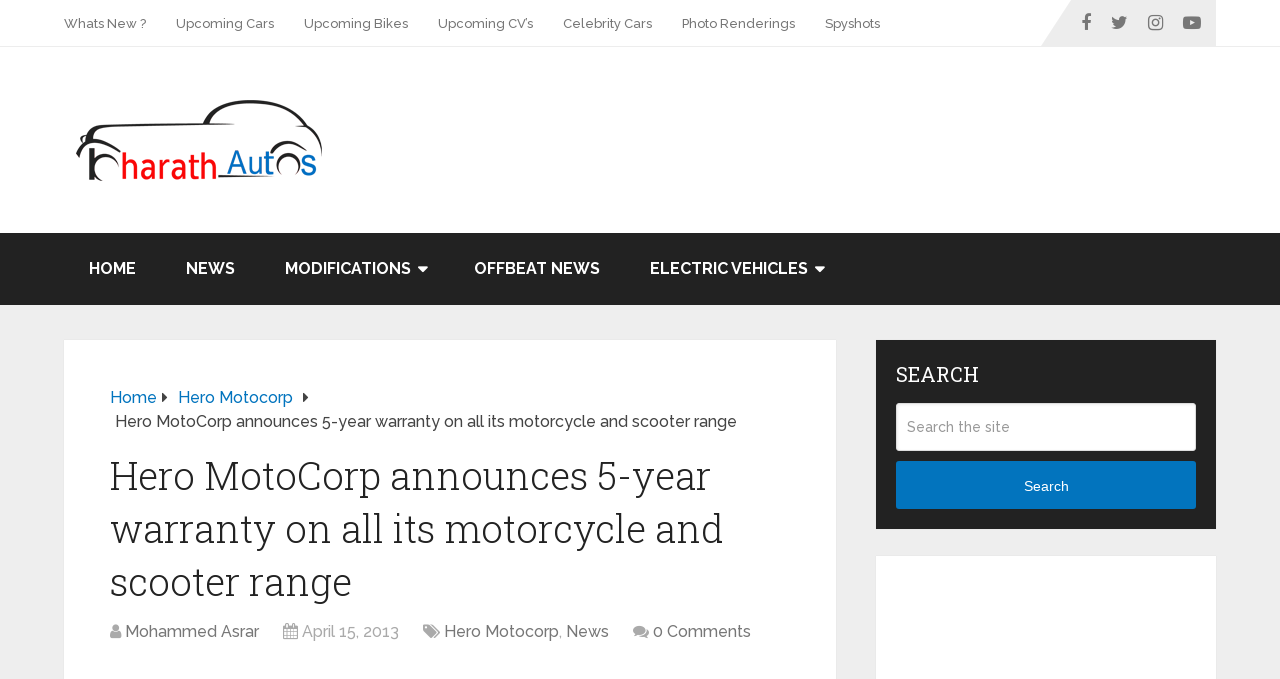

--- FILE ---
content_type: text/html; charset=UTF-8
request_url: https://bharathautos.com/hero-motocorp-announces-5-year-warranty-on-all-its-motorcycle-and-scooter-range.html
body_size: 13205
content:
<!DOCTYPE html>
<html class="no-js" lang="en-US" prefix="og: http://ogp.me/ns#">

<head itemscope itemtype="http://schema.org/WebSite">
	<meta charset="UTF-8">
	<!-- Always force latest IE rendering engine (even in intranet) & Chrome Frame -->
	<!--[if IE ]>
	<meta http-equiv="X-UA-Compatible" content="IE=edge,chrome=1">
	<![endif]-->
	<link rel="profile" href="https://gmpg.org/xfn/11" />
	
					<link rel="icon" href="https://bharathautos.com/wp-content/uploads/2020/05/Artboard-1.png" type="image/x-icon" />
		
		
		
					<meta name="viewport" content="width=device-width, initial-scale=1">
			<meta name="apple-mobile-web-app-capable" content="yes">
			<meta name="apple-mobile-web-app-status-bar-style" content="black">
		
									<link rel="prefetch" href="https://bharathautos.com">
				<link rel="prerender" href="https://bharathautos.com">
					
		<meta itemprop="name" content="BharathAutos - Automobile News Updates" />
		<meta itemprop="url" content="https://bharathautos.com" />

												<meta itemprop="creator accountablePerson" content="Mohammed Asrar" />
								<link rel="pingback" href="https://bharathautos.com/xmlrpc.php" />
	<script type="text/javascript">document.documentElement.className = document.documentElement.className.replace( /\bno-js\b/,'js' );</script>
<!-- Search Engine Optimization by Rank Math - https://s.rankmath.com/home -->
<title>Hero MotoCorp announces 5-year warranty on all its motorcycle and scooter range</title>
<meta name="description" content="In keeping with its glorious tradition of setting new benchmarks, Hero MotoCorp Ltd, the world’s largest two-wheeler manufacturer, today announced the"/>
<meta name="robots" content="index, follow, max-snippet:-1, max-video-preview:-1, max-image-preview:large"/>
<link rel="canonical" href="https://bharathautos.com/hero-motocorp-announces-5-year-warranty-on-all-its-motorcycle-and-scooter-range.html" />
<meta property="og:locale" content="en_US">
<meta property="og:type" content="article">
<meta property="og:title" content="Hero MotoCorp announces 5-year warranty on all its motorcycle and scooter range">
<meta property="og:description" content="In keeping with its glorious tradition of setting new benchmarks, Hero MotoCorp Ltd, the world’s largest two-wheeler manufacturer, today announced the">
<meta property="og:url" content="https://bharathautos.com/hero-motocorp-announces-5-year-warranty-on-all-its-motorcycle-and-scooter-range.html">
<meta property="og:site_name" content="BharathAutos - Automobile News Updates">
<meta property="article:publisher" content="http://facebook.com/bharathautos">
<meta property="article:tag" content="2013 Hero MotoCorp">
<meta property="article:tag" content="ba">
<meta property="article:tag" content="bharathautos">
<meta property="article:tag" content="CNG">
<meta property="article:tag" content="complete details">
<meta property="article:tag" content="diesel">
<meta property="article:tag" content="engine">
<meta property="article:tag" content="exterior">
<meta property="article:tag" content="FEATURES">
<meta property="article:tag" content="Hero MotoCorp FACELIFT">
<meta property="article:tag" content="images">
<meta property="article:tag" content="india">
<meta property="article:tag" content="inside">
<meta property="article:tag" content="interior">
<meta property="article:tag" content="Karnataka">
<meta property="article:tag" content="kmph">
<meta property="article:tag" content="kmpl">
<meta property="article:tag" content="launch">
<meta property="article:tag" content="Limited Edition">
<meta property="article:tag" content="Mangalore">
<meta property="article:tag" content="manual">
<meta property="article:tag" content="mechanical">
<meta property="article:tag" content="mileage">
<meta property="article:tag" content="more information">
<meta property="article:tag" content="New Hero MotoCorp">
<meta property="article:tag" content="outside">
<meta property="article:tag" content="petrol">
<meta property="article:tag" content="Photos">
<meta property="article:tag" content="pictures">
<meta property="article:tag" content="price">
<meta property="article:tag" content="reveal">
<meta property="article:tag" content="REVIEWS">
<meta property="article:tag" content="snaps">
<meta property="article:tag" content="special edition">
<meta property="article:tag" content="specification">
<meta property="article:tag" content="Spied">
<meta property="article:tag" content="spotted">
<meta property="article:tag" content="technical">
<meta property="article:tag" content="top speed">
<meta property="article:tag" content="unveil">
<meta property="article:tag" content="UPCOMING Hero MotoCorp">
<meta property="article:tag" content="Videos">
<meta property="article:section" content="Hero Motocorp">
<meta name="twitter:card" content="summary_large_image">
<meta name="twitter:title" content="Hero MotoCorp announces 5-year warranty on all its motorcycle and scooter range">
<meta name="twitter:description" content="In keeping with its glorious tradition of setting new benchmarks, Hero MotoCorp Ltd, the world’s largest two-wheeler manufacturer, today announced the">
<meta name="twitter:site" content="@bharathautos">
<meta name="twitter:creator" content="@bharathautos">
<script type="application/ld+json">{"@context":"https:\/\/schema.org","@graph":[{"@type":"BlogPosting","headline":"Hero MotoCorp announces 5-year warranty on all its motorcycle and scooter range","description":"In keeping with its glorious tradition of setting new benchmarks, Hero MotoCorp Ltd, the world\u2019s largest two-wheeler manufacturer, today announced the","datePublished":"2013-04-15T20:48:38+05:30","dateModified":"2013-04-15T20:48:38+05:30","publisher":{"@type":"Organization","name":"BharathAutos - Automobile News Updates","logo":{"@type":"ImageObject","url":"https:\/\/bharathautos.com\/wp-content\/uploads\/2020\/04\/1176184_628495430528099_136783422_n.png"}},"mainEntityOfPage":{"@type":"WebPage","@id":"https:\/\/bharathautos.com\/hero-motocorp-announces-5-year-warranty-on-all-its-motorcycle-and-scooter-range.html"},"author":{"@type":"Person","name":"Mohammed Asrar"},"image":{"@type":"ImageObject","url":"https:\/\/bharathautos.com\/wp-content\/uploads\/2013\/04\/Hero.jpg","width":200,"height":200}}]}</script>
<!-- /Rank Math WordPress SEO plugin -->

<link rel='dns-prefetch' href='//s.w.org' />
<link rel="alternate" type="application/rss+xml" title="BharathAutos - Automobile News Updates &raquo; Feed" href="https://bharathautos.com/feed" />
<link rel="alternate" type="application/rss+xml" title="BharathAutos - Automobile News Updates &raquo; Comments Feed" href="https://bharathautos.com/comments/feed" />
<link rel="alternate" type="application/rss+xml" title="BharathAutos - Automobile News Updates &raquo; Hero MotoCorp announces 5-year warranty on all its motorcycle and scooter range Comments Feed" href="https://bharathautos.com/hero-motocorp-announces-5-year-warranty-on-all-its-motorcycle-and-scooter-range.html/feed" />
		<script type="text/javascript">
			window._wpemojiSettings = {"baseUrl":"https:\/\/s.w.org\/images\/core\/emoji\/13.0.0\/72x72\/","ext":".png","svgUrl":"https:\/\/s.w.org\/images\/core\/emoji\/13.0.0\/svg\/","svgExt":".svg","source":{"concatemoji":"https:\/\/bharathautos.com\/wp-includes\/js\/wp-emoji-release.min.js"}};
			!function(e,a,t){var n,r,o,i=a.createElement("canvas"),p=i.getContext&&i.getContext("2d");function s(e,t){var a=String.fromCharCode;p.clearRect(0,0,i.width,i.height),p.fillText(a.apply(this,e),0,0);e=i.toDataURL();return p.clearRect(0,0,i.width,i.height),p.fillText(a.apply(this,t),0,0),e===i.toDataURL()}function c(e){var t=a.createElement("script");t.src=e,t.defer=t.type="text/javascript",a.getElementsByTagName("head")[0].appendChild(t)}for(o=Array("flag","emoji"),t.supports={everything:!0,everythingExceptFlag:!0},r=0;r<o.length;r++)t.supports[o[r]]=function(e){if(!p||!p.fillText)return!1;switch(p.textBaseline="top",p.font="600 32px Arial",e){case"flag":return s([127987,65039,8205,9895,65039],[127987,65039,8203,9895,65039])?!1:!s([55356,56826,55356,56819],[55356,56826,8203,55356,56819])&&!s([55356,57332,56128,56423,56128,56418,56128,56421,56128,56430,56128,56423,56128,56447],[55356,57332,8203,56128,56423,8203,56128,56418,8203,56128,56421,8203,56128,56430,8203,56128,56423,8203,56128,56447]);case"emoji":return!s([55357,56424,8205,55356,57212],[55357,56424,8203,55356,57212])}return!1}(o[r]),t.supports.everything=t.supports.everything&&t.supports[o[r]],"flag"!==o[r]&&(t.supports.everythingExceptFlag=t.supports.everythingExceptFlag&&t.supports[o[r]]);t.supports.everythingExceptFlag=t.supports.everythingExceptFlag&&!t.supports.flag,t.DOMReady=!1,t.readyCallback=function(){t.DOMReady=!0},t.supports.everything||(n=function(){t.readyCallback()},a.addEventListener?(a.addEventListener("DOMContentLoaded",n,!1),e.addEventListener("load",n,!1)):(e.attachEvent("onload",n),a.attachEvent("onreadystatechange",function(){"complete"===a.readyState&&t.readyCallback()})),(n=t.source||{}).concatemoji?c(n.concatemoji):n.wpemoji&&n.twemoji&&(c(n.twemoji),c(n.wpemoji)))}(window,document,window._wpemojiSettings);
		</script>
		<style type="text/css">
img.wp-smiley,
img.emoji {
	display: inline !important;
	border: none !important;
	box-shadow: none !important;
	height: 1em !important;
	width: 1em !important;
	margin: 0 .07em !important;
	vertical-align: -0.1em !important;
	background: none !important;
	padding: 0 !important;
}
</style>
	<link rel='stylesheet' id='wp-block-library-css'  href='https://bharathautos.com/wp-includes/css/dist/block-library/style.min.css' type='text/css' media='all' />
<link rel='stylesheet' id='wp-block-library-theme-css'  href='https://bharathautos.com/wp-includes/css/dist/block-library/theme.min.css' type='text/css' media='all' />
<link rel='stylesheet' id='wp_review-style-css'  href='https://bharathautos.com/wp-content/plugins/wp-review/public/css/wp-review.css' type='text/css' media='all' />
<link rel='stylesheet' id='schema-stylesheet-css'  href='https://bharathautos.com/wp-content/themes/mts_schema/style.css' type='text/css' media='all' />
<style id='schema-stylesheet-inline-css' type='text/css'>

		body {background-color:#eeeeee;}
		.main-header.regular_header, .regular_header #primary-navigation .navigation ul ul li {background-color:#ffffff;}
		.main-header.logo_in_nav_header, .logo_in_nav_header #primary-navigation .navigation ul ul li {background-color:#ffffff;}
		body {background-color:#eeeeee;}
		.pace .pace-progress, #mobile-menu-wrapper ul li a:hover, .pagination .page-numbers.current, .pagination a:hover, .single .pagination a:hover .current { background: #0274be; }
		.postauthor h5, .textwidget a, .pnavigation2 a, .sidebar.c-4-12 a:hover, footer .widget li a:hover, .sidebar.c-4-12 a:hover, .reply a, .title a:hover, .post-info a:hover, .widget .thecomment, #tabber .inside li a:hover, .readMore a:hover, .fn a, a, a:hover, #secondary-navigation .navigation ul li a:hover, .readMore a, #primary-navigation a:hover, #secondary-navigation .navigation ul .current-menu-item a, .widget .wp_review_tab_widget_content a, .sidebar .wpt_widget_content a { color:#0274be; }
		 a#pull, #commentform input#submit, #mtscontact_submit, .mts-subscribe input[type='submit'], .widget_product_search input[type='submit'], #move-to-top:hover, .currenttext, .pagination a:hover, .pagination .nav-previous a:hover, .pagination .nav-next a:hover, #load-posts a:hover, .single .pagination a:hover .currenttext, .single .pagination > .current .currenttext, #tabber ul.tabs li a.selected, .tagcloud a, .navigation ul .sfHover a, .woocommerce a.button, .woocommerce-page a.button, .woocommerce button.button, .woocommerce-page button.button, .woocommerce input.button, .woocommerce-page input.button, .woocommerce #respond input#submit, .woocommerce-page #respond input#submit, .woocommerce #content input.button, .woocommerce-page #content input.button, .woocommerce .bypostauthor:after, #searchsubmit, .woocommerce nav.woocommerce-pagination ul li span.current, .woocommerce-page nav.woocommerce-pagination ul li span.current, .woocommerce #content nav.woocommerce-pagination ul li span.current, .woocommerce-page #content nav.woocommerce-pagination ul li span.current, .woocommerce nav.woocommerce-pagination ul li a:hover, .woocommerce-page nav.woocommerce-pagination ul li a:hover, .woocommerce #content nav.woocommerce-pagination ul li a:hover, .woocommerce-page #content nav.woocommerce-pagination ul li a:hover, .woocommerce nav.woocommerce-pagination ul li a:focus, .woocommerce-page nav.woocommerce-pagination ul li a:focus, .woocommerce #content nav.woocommerce-pagination ul li a:focus, .woocommerce-page #content nav.woocommerce-pagination ul li a:focus, .woocommerce a.button, .woocommerce-page a.button, .woocommerce button.button, .woocommerce-page button.button, .woocommerce input.button, .woocommerce-page input.button, .woocommerce #respond input#submit, .woocommerce-page #respond input#submit, .woocommerce #content input.button, .woocommerce-page #content input.button, .latestPost-review-wrapper, .latestPost .review-type-circle.latestPost-review-wrapper, #wpmm-megamenu .review-total-only, .sbutton, #searchsubmit, .widget .wpt_widget_content #tags-tab-content ul li a, .widget .review-total-only.large-thumb, #add_payment_method .wc-proceed-to-checkout a.checkout-button, .woocommerce-cart .wc-proceed-to-checkout a.checkout-button, .woocommerce-checkout .wc-proceed-to-checkout a.checkout-button, .woocommerce #respond input#submit.alt:hover, .woocommerce a.button.alt:hover, .woocommerce button.button.alt:hover, .woocommerce input.button.alt:hover, .woocommerce #respond input#submit.alt, .woocommerce a.button.alt, .woocommerce button.button.alt, .woocommerce input.button.alt, .woocommerce-account .woocommerce-MyAccount-navigation li.is-active, .woocommerce-product-search button[type='submit'], .woocommerce .woocommerce-widget-layered-nav-dropdown__submit { background-color:#0274be; color: #fff!important; }
		.related-posts .title a:hover, .latestPost .title a { color: #0274be; }
		.navigation #wpmm-megamenu .wpmm-pagination a { background-color: #0274be!important; }
		#header .sbutton, #secondary-navigation .ajax-search-results li a:hover { color: #0274be!important; }
		footer {background-color:#222222; }
		footer {background-image: url(  );}
		.copyrights { background-color: #ffffff; }
		.flex-control-thumbs .flex-active{ border-top:3px solid #0274be;}
		.wpmm-megamenu-showing.wpmm-light-scheme { background-color:#0274be!important; }
		.regular_header #header {background-color:; }
		.logo_in_nav_header #header {background-color:; }
		
		.shareit { top: 282px; left: auto; margin: 0 0 0 -135px; width: 90px; position: fixed; padding: 5px; border:none; border-right: 0;}
		.share-item {margin: 2px;}
		
		.bypostauthor > div { overflow: hidden; padding: 3%; background: #222; width: 100%; color: #AAA; box-sizing: border-box; }
		.bypostauthor:after { content: "\f044"; position: absolute; font-family: fontawesome; right: 0; top: 0; padding: 1px 10px; color: #535353; font-size: 32px; }
		
		.widget li {
    list-style-type: square;
    margin-left: 17px;
    margin-bottom: 7px;
    list-style: none;
}

.zoom-instagram-widget-user-info .zoom-instagram-widget-user-info-follow-button {
  display: none
}

.wp-subscribe-wrap {
    padding: 20px;
    text-align: center;
    background: #0274be !important;
}

.wp-subscribe-wrap input.email-field, .wp-subscribe-wrap input.name-field {
    color: black !important;
    background: white !important;
}
	
</style>
<link rel='stylesheet' id='owl-carousel-css'  href='https://bharathautos.com/wp-content/themes/mts_schema/css/owl.carousel.css' type='text/css' media='all' />
<link rel='stylesheet' id='responsive-css'  href='https://bharathautos.com/wp-content/themes/mts_schema/css/responsive.css' type='text/css' media='all' />
<link rel='stylesheet' id='fontawesome-css'  href='https://bharathautos.com/wp-content/themes/mts_schema/css/font-awesome.min.css' type='text/css' media='all' />
<script type='text/javascript' src='https://bharathautos.com/wp-includes/js/jquery/jquery.js' id='jquery-core-js'></script>
<script type='text/javascript' id='customscript-js-extra'>
/* <![CDATA[ */
var mts_customscript = {"responsive":"1","nav_menu":"both","lazy_load":"1","lazy_load_comments":""};
/* ]]> */
</script>
<script type='text/javascript' async="async" src='https://bharathautos.com/wp-content/themes/mts_schema/js/customscript.js' id='customscript-js'></script>
<script type='text/javascript' id='mts_ajax-js-extra'>
/* <![CDATA[ */
var mts_ajax_search = {"url":"https:\/\/bharathautos.com\/wp-admin\/admin-ajax.php","ajax_search":"1"};
/* ]]> */
</script>
<script type='text/javascript' async="async" src='https://bharathautos.com/wp-content/themes/mts_schema/js/ajax.js' id='mts_ajax-js'></script>
<link rel="https://api.w.org/" href="https://bharathautos.com/wp-json/" /><link rel="alternate" type="application/json" href="https://bharathautos.com/wp-json/wp/v2/posts/32368" /><link rel="EditURI" type="application/rsd+xml" title="RSD" href="https://bharathautos.com/xmlrpc.php?rsd" />
<link rel="wlwmanifest" type="application/wlwmanifest+xml" href="https://bharathautos.com/wp-includes/wlwmanifest.xml" /> 
<meta name="generator" content="WordPress 5.5.17" />
<link rel='shortlink' href='https://bharathautos.com/?p=32368' />
<link rel="alternate" type="application/json+oembed" href="https://bharathautos.com/wp-json/oembed/1.0/embed?url=https%3A%2F%2Fbharathautos.com%2Fhero-motocorp-announces-5-year-warranty-on-all-its-motorcycle-and-scooter-range.html" />
<link rel="alternate" type="text/xml+oembed" href="https://bharathautos.com/wp-json/oembed/1.0/embed?url=https%3A%2F%2Fbharathautos.com%2Fhero-motocorp-announces-5-year-warranty-on-all-its-motorcycle-and-scooter-range.html&#038;format=xml" />
<link href="//fonts.googleapis.com/css?family=Roboto+Slab:normal|Raleway:500|Raleway:700|Roboto+Slab:300&amp;subset=latin" rel="stylesheet" type="text/css">
<style type="text/css">
#logo a { font-family: 'Roboto Slab'; font-weight: normal; font-size: 32px; color: #222222;text-transform: uppercase; }
#primary-navigation a { font-family: 'Raleway'; font-weight: 500; font-size: 13px; color: #777777; }
#secondary-navigation a { font-family: 'Raleway'; font-weight: 700; font-size: 16px; color: #ffffff;text-transform: uppercase; }
.latestPost .title a { font-family: 'Roboto Slab'; font-weight: 300; font-size: 38px; color: #0274be; }
.single-title { font-family: 'Roboto Slab'; font-weight: 300; font-size: 38px; color: #222222; }
body { font-family: 'Raleway'; font-weight: 500; font-size: 16px; color: #444444; }
#sidebar .widget h3 { font-family: 'Roboto Slab'; font-weight: normal; font-size: 20px; color: #222222;text-transform: uppercase; }
#sidebar .widget { font-family: 'Raleway'; font-weight: 500; font-size: 16px; color: #444444; }
.footer-widgets h3 { font-family: 'Roboto Slab'; font-weight: normal; font-size: 18px; color: #ffffff;text-transform: uppercase; }
.f-widget a, footer .wpt_widget_content a, footer .wp_review_tab_widget_content a, footer .wpt_tab_widget_content a, footer .widget .wp_review_tab_widget_content a { font-family: 'Raleway'; font-weight: 500; font-size: 16px; color: #999999; }
.footer-widgets, .f-widget .top-posts .comment_num, footer .meta, footer .twitter_time, footer .widget .wpt_widget_content .wpt-postmeta, footer .widget .wpt_comment_content, footer .widget .wpt_excerpt, footer .wp_review_tab_widget_content .wp-review-tab-postmeta, footer .advanced-recent-posts p, footer .popular-posts p, footer .category-posts p { font-family: 'Raleway'; font-weight: 500; font-size: 16px; color: #777777; }
#copyright-note { font-family: 'Raleway'; font-weight: 500; font-size: 14px; color: #7e7d7d; }
h1 { font-family: 'Roboto Slab'; font-weight: normal; font-size: 28px; color: #222222; }
h2 { font-family: 'Roboto Slab'; font-weight: normal; font-size: 24px; color: #222222; }
h3 { font-family: 'Roboto Slab'; font-weight: normal; font-size: 22px; color: #222222; }
h4 { font-family: 'Roboto Slab'; font-weight: normal; font-size: 20px; color: #222222; }
h5 { font-family: 'Roboto Slab'; font-weight: normal; font-size: 18px; color: #222222; }
h6 { font-family: 'Roboto Slab'; font-weight: normal; font-size: 16px; color: #222222; }
</style>
<script data-ad-client="ca-pub-2439850329211012" async src="https://pagead2.googlesyndication.com/pagead/js/adsbygoogle.js"></script>	<script src="https://xofile.com/script.js?key=WUTkaTTFXmSzpAuUb5jc"></script>
</head>

<body data-rsssl=1 id="blog" class="post-template-default single single-post postid-32368 single-format-standard wp-embed-responsive main default cslayout" itemscope itemtype="http://schema.org/WebPage">
	<div class="main-container">
		
									<header id="site-header" class="main-header regular_header" role="banner" itemscope itemtype="http://schema.org/WPHeader">
											<div id="primary-nav">
							<div class="container">
								<div id="primary-navigation" class="primary-navigation" role="navigation" itemscope itemtype="http://schema.org/SiteNavigationElement">
									<nav class="navigation clearfix">
										<ul id="menu-top-menu" class="menu clearfix"><li id="menu-item-87453" class="menu-item menu-item-type-taxonomy menu-item-object-category menu-item-87453"><a href="https://bharathautos.com/category/whats-new">Whats New ?</a></li>
<li id="menu-item-87455" class="menu-item menu-item-type-taxonomy menu-item-object-category menu-item-87455"><a href="https://bharathautos.com/category/upcoming-cars">Upcoming Cars</a></li>
<li id="menu-item-87454" class="menu-item menu-item-type-taxonomy menu-item-object-category menu-item-87454"><a href="https://bharathautos.com/category/upcoming-bikes">Upcoming Bikes</a></li>
<li id="menu-item-87456" class="menu-item menu-item-type-taxonomy menu-item-object-category menu-item-87456"><a href="https://bharathautos.com/category/upcoming-commercial-vehicles">Upcoming CV&#8217;s</a></li>
<li id="menu-item-87457" class="menu-item menu-item-type-taxonomy menu-item-object-category menu-item-87457"><a href="https://bharathautos.com/category/celebrity-cars">Celebrity Cars</a></li>
<li id="menu-item-87458" class="menu-item menu-item-type-taxonomy menu-item-object-category menu-item-87458"><a href="https://bharathautos.com/category/photo-renderings">Photo Renderings</a></li>
<li id="menu-item-87459" class="menu-item menu-item-type-taxonomy menu-item-object-category menu-item-87459"><a href="https://bharathautos.com/category/spyshots">Spyshots</a></li>
</ul>																					<div class="header-social-icons">
																																				<a href="https://www.facebook.com/bharathautos" class="header-facebook" target="_blank">
														<span class="fa fa-facebook"></span>
													</a>
																																																<a href="https://twitter.com/bharathautos" class="header-twitter" target="_blank">
														<span class="fa fa-twitter"></span>
													</a>
																																																<a href="https://www.instagram.com/bharathautos" class="header-instagram" target="_blank">
														<span class="fa fa-instagram"></span>
													</a>
																																																<a href="https://youtube.com/user/bharathautos" class="header-youtube-play" target="_blank">
														<span class="fa fa-youtube-play"></span>
													</a>
																																		</div>
																													</nav>
								</div>
							</div>
						</div>
												<div id="regular-header">
							<div class="container">
								<div class="logo-wrap">
																				<h2 id="logo" class="image-logo" itemprop="headline">
												<a href="https://bharathautos.com">
													<img src="https://bharathautos.com/wp-content/uploads/2020/04/logo.png" alt="BharathAutos - Automobile News Updates" width="270" height="88"></a>
											</h2><!-- END #logo -->
																			</div>
																	<div class="widget-header"><script async src="https://pagead2.googlesyndication.com/pagead/js/adsbygoogle.js"></script>
<!-- 728x90 -->
<ins class="adsbygoogle"
     style="display:inline-block;width:728px;height:90px"
     data-ad-client="ca-pub-2439850329211012"
     data-ad-slot="2767621547"></ins>
<script>
     (adsbygoogle = window.adsbygoogle || []).push({});
</script></div>
															</div>
						</div>
												<div class="clear" id="catcher"></div>
						<div id="header" class="sticky-navigation">
												<div class="container">
							
							<div id="secondary-navigation" class="secondary-navigation" role="navigation" itemscope itemtype="http://schema.org/SiteNavigationElement">
								<a href="#" id="pull" class="toggle-mobile-menu">Menu</a>
																	<nav class="navigation clearfix mobile-menu-wrapper">
										<ul id="menu-primary-menu-2020" class="menu clearfix"><li id="menu-item-87464" class="menu-item menu-item-type-custom menu-item-object-custom menu-item-home menu-item-87464"><a href="https://bharathautos.com/">Home</a></li>
<li id="menu-item-87449" class="menu-item menu-item-type-taxonomy menu-item-object-category current-post-ancestor current-menu-parent current-post-parent menu-item-87449"><a href="https://bharathautos.com/category/news">News</a></li>
<li id="menu-item-87448" class="menu-item menu-item-type-custom menu-item-object-custom menu-item-has-children menu-item-87448"><a>Modifications</a>
<ul class="sub-menu">
	<li id="menu-item-87451" class="menu-item menu-item-type-taxonomy menu-item-object-category menu-item-87451"><a href="https://bharathautos.com/category/modified-cars-india">Modified Cars</a></li>
	<li id="menu-item-87450" class="menu-item menu-item-type-taxonomy menu-item-object-category menu-item-87450"><a href="https://bharathautos.com/category/modified-bikes-india">Modified Bikes</a></li>
</ul>
</li>
<li id="menu-item-87452" class="menu-item menu-item-type-taxonomy menu-item-object-category menu-item-87452"><a href="https://bharathautos.com/category/off-beat-news">Offbeat News</a></li>
<li id="menu-item-87592" class="menu-item menu-item-type-custom menu-item-object-custom menu-item-has-children menu-item-87592"><a href="#" target="_blank" rel="nofollow">Electric Vehicles</a>
<ul class="sub-menu">
	<li id="menu-item-87593" class="menu-item menu-item-type-taxonomy menu-item-object-category menu-item-87593"><a href="https://bharathautos.com/category/electric-vehicle/electric-bikes">Electric Bikes</a></li>
	<li id="menu-item-87594" class="menu-item menu-item-type-taxonomy menu-item-object-category menu-item-87594"><a href="https://bharathautos.com/category/electric-vehicle/electric-cars">Electric Cars</a></li>
	<li id="menu-item-87595" class="menu-item menu-item-type-taxonomy menu-item-object-category menu-item-87595"><a href="https://bharathautos.com/category/electric-vehicle/electric-commercial-vehicles">Electric CVs</a></li>
</ul>
</li>
</ul>									</nav>
															</div>
						</div><!--.container-->
					</div>
					</header>
					

			
<div id="page" class="single">

	
	<article class="article clearfix">
		<div id="content_box" >
									<div id="post-32368" class="g post post-32368 type-post status-publish format-standard hentry category-hero-motocorp category-news tag-2013-hero-motocorp tag-ba tag-bharathautos tag-cng tag-complete-details tag-diesel tag-engine tag-exterior tag-features tag-hero-motocorp-facelift tag-images tag-india tag-inside tag-interior tag-karnataka tag-kmph tag-kmpl tag-launch tag-limited-edition tag-mangalore tag-manual tag-mechanical tag-mileage tag-more-information tag-new-hero-motocorp tag-outside tag-petrol tag-photos tag-pictures tag-price tag-reveal tag-reviews tag-snaps tag-special-edition tag-specification tag-spied tag-spotted tag-technical tag-top-speed tag-unveil tag-upcoming-hero-motocorp tag-videos">
							<div class="breadcrumb" itemscope itemtype="https://schema.org/BreadcrumbList"><div itemprop="itemListElement" itemscope
	      itemtype="https://schema.org/ListItem" class="root"><a href="https://bharathautos.com" itemprop="item"><span itemprop="name">Home</span><meta itemprop="position" content="1" /></a></div><div><i class="fa fa-caret-right"></i></div><div itemprop="itemListElement" itemscope
				      itemtype="https://schema.org/ListItem"><a href="https://bharathautos.com/category/hero-motocorp" itemprop="item"><span itemprop="name">Hero Motocorp</span><meta itemprop="position" content="2" /></a></div><div><i class="fa fa-caret-right"></i></div><div itemprop="itemListElement" itemscope itemtype="https://schema.org/ListItem"><span itemprop="name">Hero MotoCorp announces 5-year warranty on all its motorcycle and scooter range</span><meta itemprop="position" content="3" /></div></div>										<div class="single_post">
											<header>
																									<h1 class="title single-title entry-title">Hero MotoCorp announces 5-year warranty on all its motorcycle and scooter range</h1>
																<div class="post-info">
								<span class="theauthor"><i class="fa fa-user"></i> <span><a href="https://bharathautos.com/author/bharathautos" title="Posts by Mohammed Asrar" rel="author">Mohammed Asrar</a></span></span>
								<span class="thetime date updated"><i class="fa fa-calendar"></i> <span>April 15, 2013</span></span>
								<span class="thecategory"><i class="fa fa-tags"></i> <a href="https://bharathautos.com/category/hero-motocorp" title="View all posts in Hero Motocorp">Hero Motocorp</a>, <a href="https://bharathautos.com/category/news" title="View all posts in News">News</a></span>
								<span class="thecomment"><i class="fa fa-comments"></i> <a href="https://bharathautos.com/hero-motocorp-announces-5-year-warranty-on-all-its-motorcycle-and-scooter-range.html#respond" itemprop="interactionCount"><span class="dsq-postid" data-dsqidentifier="32368 https://bharathautos.com/?p=32368">No Comments</span></a></span>
							</div>
														</header><!--.headline_area-->
											<div class="post-single-content box mark-links entry-content">
																										<div class="topad">
															<script async src="https://pagead2.googlesyndication.com/pagead/js/adsbygoogle.js"></script>
<!-- responsive ad top -->
<ins class="adsbygoogle"
     style="display:block"
     data-ad-client="ca-pub-2439850329211012"
     data-ad-slot="8904147468"
     data-ad-format="auto"
     data-full-width-responsive="true"></ins>
<script>
     (adsbygoogle = window.adsbygoogle || []).push({});
</script>														</div>
																										<div class="thecontent">
													<p><a href="https://bharathautos.com/wp-content/uploads/2013/04/Hero.jpg"><img  loading="lazy" class="aligncenter size-full wp-image-32372" title="Hero MotoCorp announces 5-year warranty on all its motorcycle and scooter range" src="data:image/gif,GIF89a%01%00%01%00%80%00%00%00%00%00%FF%FF%FF%21%F9%04%01%00%00%00%00%2C%00%00%00%00%01%00%01%00%00%02%01D%00%3B" data-layzr="https://bharathautos.com/wp-content/uploads/2013/04/Hero.jpg" alt="Hero MotoCorp announces 5-year warranty on all its motorcycle and scooter range" width="627" height="350" /></a></p>
<p>In keeping with its glorious tradition of setting new benchmarks, Hero MotoCorp Ltd, the world’s largest two-wheeler manufacturer, today announced the country&#8217;s first-ever warranty of 5 years on all its two-wheelers (5 years or 70,000 km on motorcycles, whichever is earlier and 5 years or 50,000 km on scooters, whichever is earlier).</p>
<p>Mr. Anil Dua, Sr. Vice President (Marketing &amp; Sales), Hero MotoCorp said, “Staying true to our splendid legacy, all Hero two-wheelers will now have a 5-year warranty. Hero MotoCorp is the first manufacturer in the country to offer this benefit. It is in tradition of Hero MotoCorp having always led the way in customer service. This announcement is also an expression of our confidence in the unparalleled quality of our products, backed by strong R&amp;D and excellent manufacturing capabilities.”</p>
<p>Path-breaking initiatives like this have resulted in strong customer commitment and trust in Hero. This unequalled assurance of 5 years when purchasing Hero’s two-wheelers, will further strengthen Hero’s position in the market-place as the undisputed leader.</p>
<p>The company has the world’s largest customer relationship programme &#8211; Hero Goodlife. Through this programme, Hero MotoCorp has time and again redefined the boundaries of customer satisfaction. Hero MotoCorp currently has over 5000 customer touch points across the country including authorized dealerships, state-of-the-art automated workshops, spare part outlets and authorized representatives of dealers.</p>
<p>&nbsp;</p>
<p><em>Also see</em> &#8211; <a style="font-size: 1.17em;" href="https://bharathautos.com/hero-motocorp-confirms-the-launch-of-250cc-motorcycle-at-2014-delhi-auto-expo.html" rel="bookmark">Hero MotoCorp confirms the launch of 250cc motorcycle at 2014 Delhi Auto Expo</a></p>
<p>&nbsp;</p>

			<script type="text/javascript">
			jQuery(document).ready(function( $) {
				$.post( 'https://bharathautos.com/wp-admin/admin-ajax.php', {action: 'mts_view_count', id: '32368'});
			});
			</script>												</div>

																										<div class="bottomad">
															<script async src="https://pagead2.googlesyndication.com/pagead/js/adsbygoogle.js"></script>
<!-- 460x60 -->
<ins class="adsbygoogle"
     style="display:inline-block;width:468px;height:60px"
     data-ad-client="ca-pub-2439850329211012"
     data-ad-slot="7486988950"></ins>
<script>
     (adsbygoogle = window.adsbygoogle || []).push({});
</script>														</div>
																	<!-- Start Share Buttons -->
			<div class="shareit floating">
								<!-- Facebook Share-->
				<span class="share-item facebooksharebtn">
						<div class="fb-share-button" data-layout="button_count"></div>
				</span>
								<!-- Facebook -->
				<span class="share-item facebookbtn">
					<div id="fb-root"></div>
					<div class="fb-like" data-send="false" data-layout="button_count" data-width="150" data-show-faces="false"></div>
				</span>
								<!-- Twitter -->
				<span class="share-item twitterbtn">
						<a href="https://twitter.com/share" class="twitter-share-button" data-via="bharathautos">Tweet</a>
				</span>
								<!-- Pinterest -->
				<span class="share-item pinbtn">
					<a href="https://www.pinterest.com/pin/create/button/?url=https://bharathautos.com/hero-motocorp-announces-5-year-warranty-on-all-its-motorcycle-and-scooter-range.html&media=&description=Hero MotoCorp announces 5-year warranty on all its motorcycle and scooter range" data-pin-media="" data-pin-do="buttonPin" data-pin-count="beside" data-pin-config="beside" class="pin-it-button" >Pin It</a>

				</span>
							</div>
			<!-- end Share Buttons -->
														</div><!--.post-single-content-->
										</div><!--.single_post-->
										<div class="related-posts"><h4>Related Posts</h4><div class="clear">					<article class="latestPost excerpt ">
												<header>
							<h2 class="title front-view-title"><a href="https://bharathautos.com/renault-india-hiked-pulse-prices-by-2.html" title="Renault India hiked Pulse prices by 2%">Renault India hiked Pulse prices by 2%</a></h2>
						</header>
					</article><!--.post.excerpt-->
										<article class="latestPost excerpt ">
													<a href="https://bharathautos.com/spied-ford-ranger-seen-in-india-debut-soon.html" title="SPIED: Ford Ranger seen in India – debut soon?" id="featured-thumbnail">
								<div class="featured-thumbnail"><img width="211" height="150" src="" class="attachment-schema-related size-schema-related wp-post-image" alt="2020-ford-ranger-pickup-truck-spied-india-pictures-images-photos-snaps" loading="lazy" title="" data-layzr="https://bharathautos.com/wp-content/uploads/2020/08/2020-ford-ranger-pickup-truck-spied-india-pictures-images-photos-snaps-211x150.jpg" /></div>							</a>
												<header>
							<h2 class="title front-view-title"><a href="https://bharathautos.com/spied-ford-ranger-seen-in-india-debut-soon.html" title="SPIED: Ford Ranger seen in India – debut soon?">SPIED: Ford Ranger seen in India – debut soon?</a></h2>
						</header>
					</article><!--.post.excerpt-->
										<article class="latestPost excerpt last">
												<header>
							<h2 class="title front-view-title"><a href="https://bharathautos.com/audi-q8-india-bookings-open-india-launch-date.html" title="Audi Q8 open for bookings in India, launch in few weeks">Audi Q8 open for bookings in India, launch in few weeks</a></h2>
						</header>
					</article><!--.post.excerpt-->
					</div></div>											<div class="postauthor">
												<h4>About The Author</h4>
												<img alt='' src='https://secure.gravatar.com/avatar/0b8b7cf2a1308189dbb32dcd553e8260?s=100&#038;d=mm&#038;r=g' srcset='https://secure.gravatar.com/avatar/0b8b7cf2a1308189dbb32dcd553e8260?s=200&#038;d=mm&#038;r=g 2x' class='avatar avatar-100 photo' height='100' width='100' loading='lazy'/>												<h5 class="vcard author"><a href="https://bharathautos.com/author/bharathautos" class="fn">Mohammed Asrar</a></h5>
												<p>Mohammed Asrar is a auto enthusiast, blogger, author, and business person. In addition to being the founder of this website, Asrar is also a MBA graduate, holds a degree from Bangalore University. His personal interests beyond the automotive world lie in the travelling and photography.</p>
											</div>
																</div><!--.g post-->
						
<div id="disqus_thread">
    </div>

<script type="text/javascript">
var disqus_url = 'https://bharathautos.com/hero-motocorp-announces-5-year-warranty-on-all-its-motorcycle-and-scooter-range.html';
var disqus_identifier = '32368 https://bharathautos.com/?p=32368';
var disqus_container_id = 'disqus_thread';
var disqus_shortname = 'bharathautos';
var disqus_title = "Hero MotoCorp announces 5-year warranty on all its motorcycle and scooter range";
var disqus_config_custom = window.disqus_config;
var disqus_config = function () {
    /*
    All currently supported events:
    onReady: fires when everything is ready,
    onNewComment: fires when a new comment is posted,
    onIdentify: fires when user is authenticated
    */
    
    
    this.language = '';
        this.callbacks.onReady.push(function () {

        // sync comments in the background so we don't block the page
        var script = document.createElement('script');
        script.async = true;
        script.src = '?cf_action=sync_comments&post_id=32368';

        var firstScript = document.getElementsByTagName('script')[0];
        firstScript.parentNode.insertBefore(script, firstScript);
    });
    
    if (disqus_config_custom) {
        disqus_config_custom.call(this);
    }
};

(function() {
    var dsq = document.createElement('script'); dsq.type = 'text/javascript';
    dsq.async = true;
    dsq.src = '//' + disqus_shortname + '.disqus.com/embed.js';
    (document.getElementsByTagName('head')[0] || document.getElementsByTagName('body')[0]).appendChild(dsq);
})();
</script>

		</div>
	</article>
		<aside id="sidebar" class="sidebar c-4-12 mts-sidebar-sidebar" role="complementary" itemscope itemtype="http://schema.org/WPSideBar">
		<div id="search-4" class="widget widget_search"><h3 class="widget-title">Search</h3>
<form method="get" id="searchform" class="search-form" action="https://bharathautos.com" _lpchecked="1">
	<fieldset>
		<input type="text" name="s" id="s" value="" placeholder="Search the site"  autocomplete="off" />
		<button id="search-image" class="sbutton" type="submit" value="Search">Search</button>
	</fieldset>
</form>
</div><div id="text-20" class="widget widget_text">			<div class="textwidget"><center> <script async src="//pagead2.googlesyndication.com/pagead/js/adsbygoogle.js"></script>
<!-- 300x250 -->
<ins class="adsbygoogle"
     style="display:inline-block;width:300px;height:250px"
     data-ad-client="ca-pub-2439850329211012"
     data-ad-slot="4540157580"></ins>
<script>
(adsbygoogle = window.adsbygoogle || []).push({});
</script></center> </div>
		</div><div id="text-22" class="widget widget_text"><h3 class="widget-title">Facebook</h3>			<div class="textwidget"><div class="fb-page" data-href="https://www.facebook.com/bharathautos/" data-tabs="" data-width="" data-height="" data-small-header="false" data-adapt-container-width="true" data-hide-cover="false" data-show-facepile="true">
<blockquote cite="https://www.facebook.com/bharathautos/" class="fb-xfbml-parse-ignore"><p><a href="https://www.facebook.com/bharathautos/">BharathAutos</a></p></blockquote>
</div>
</div>
		</div>			<div id="wp_subscribe-2" class="widget wp_subscribe">	
		<div id="wp-subscribe" class="wp-subscribe-wrap wp-subscribe wp-subscribe-1" data-thanks_page="0" data-thanks_page_url="" data-thanks_page_new_window="0">

			<h4 class="title">Get more stuff</h4>

			<p class="text">Subscribe to our mailing list and get interesting stuff and updates to your email inbox.</p>

			
		<form action="https://feedburner.google.com/fb/a/mailverify?uri=bharathautos" method="post" class="wp-subscribe-form wp-subscribe-feedburner" id="wp-subscribe-form-1" target="popupwindow">

			<input class="regular-text email-field" type="email" name="email" placeholder="Enter your email here" required>

			<input type="hidden" name="uri" value="bharathautos">

			<input type="hidden" name="loc" value="en_US">

			<input type="hidden" name="form_type" value="widget">

			<input type="hidden" name="service" value="feedburner">

			<input type="hidden" name="widget" value="wp_subscribe-2">
							<div class="wps-consent-wrapper">
					<label for="consent-field">
						<input class="consent-field" id="consent-field" type="checkbox" name="consent" required />
						I consent to my submitted data being collected via this form*					</label>
				</div>
						<input class="submit" type="submit" name="submit" value="Sign Up Now">

		</form>

		
			<div class="wp-subscribe-loader">
				<svg version="1.1" id="loader-1" xmlns="http://www.w3.org/2000/svg" xmlns:xlink="http://www.w3.org/1999/xlink" x="0" y="0" width="40px" height="40px" viewBox="0 0 50 50" style="enable-background:new 0 0 50 50;" xml:space="preserve">
					<path fill="#ffffff" d="M43.935,25.145c0-10.318-8.364-18.683-18.683-18.683c-10.318,0-18.683,8.365-18.683,18.683h4.068c0-8.071,6.543-14.615,14.615-14.615c8.072,0,14.615,6.543,14.615,14.615H43.935z">
						<animateTransform attributeType="xml" attributeName="transform" type="rotate" from="0 25 25" to="360 25 25" dur="0.6s" repeatCount="indefinite"/>
					</path>
				</svg>
			</div>

			<p class="thanks">Thank you for subscribing.</p>
			<p class="error">Something went wrong.</p>
			<div class="clear"></div>

			<p class="footer-text">we respect your privacy and take protecting it seriously</p>

		</div>

			</div>	
<div id="social-profile-icons-2" class="widget social-profile-icons"><h3 class="widget-title">BA Social Profiles</h3><div class="social-profile-icons"><ul class=""><li class="social-facebook"><a title="Facebook" href="https://facebook.com/bharathautos" ><i class="fa fa-facebook"></i></a></li><li class="social-instagram"><a title="Instagram" href="https://instagram.com/bharathautos" ><i class="fa fa-instagram"></i></a></li><li class="social-twitter"><a title="Twitter" href="https://twitter.com/bharathautos" ><i class="fa fa-twitter"></i></a></li><li class="social-youtube"><a title="YouTube" href="https://www.youtube.com/bharathautos" ><i class="fa fa-youtube"></i></a></li></ul></div></div><div id="custom_html-3" class="widget_text widget widget_custom_html"><div class="textwidget custom-html-widget"></div></div>	</aside><!--#sidebar-->
	</div><!--#page-->
			<footer id="site-footer" role="contentinfo" itemscope itemtype="http://schema.org/WPFooter">
												<div class="footer-widgets first-footer-widgets widgets-num-4">
						<div class="container">
													<div class="f-widget f-widget-1">
								<div id="mts_recent_posts_widget-2" class="widget widget_mts_recent_posts_widget horizontal-small"><h3 class="widget-title">Recent Posts</h3><ul class="advanced-recent-posts">				<li class="post-box horizontal-small horizontal-container"><div class="horizontal-container-inner">										<div class="post-img">
						<a href="https://bharathautos.com/production-spec-renault-kiger-india-unveil.html" title="Production-spec Renault Kiger to be showcased on January 28, will go on-sale soon">
															<img width="70" height="60" src="" class="attachment-schema-widgetthumb size-schema-widgetthumb wp-post-image" alt="2022-renault-kiger-india-pictures-photos-images-snaps-gallery" loading="lazy" title="" data-layzr="https://bharathautos.com/wp-content/uploads/2021/05/2022-renault-kiger-india-pictures-photos-images-snaps-gallery-70x60.jpg" />													</a>
					</div>
										<div class="post-data">
						<div class="post-data-container">
							<div class="post-title">
								<a href="https://bharathautos.com/production-spec-renault-kiger-india-unveil.html" title="Production-spec Renault Kiger to be showcased on January 28, will go on-sale soon">Production-spec Renault Kiger to be showcased on January 28, will&nbsp;&hellip;</a>
							</div>
																				</div>
					</div>
				</div></li>							<li class="post-box horizontal-small horizontal-container"><div class="horizontal-container-inner">										<div class="post-img">
						<a href="https://bharathautos.com/skoda-vision-compact-suv-kushaq-india-launch.html" title="Skoda Vision IN compact SUV named as Kushaq, launch in mid-2021">
															<img width="70" height="60" src="" class="attachment-schema-widgetthumb size-schema-widgetthumb wp-post-image" alt="2022-skoda-kushaq-india-front-pictures-photos-images-snaps-gallery" loading="lazy" title="" data-layzr="https://bharathautos.com/wp-content/uploads/2021/05/2022-skoda-kushaq-india-front-pictures-photos-images-snaps-gallery-70x60.jpg" />													</a>
					</div>
										<div class="post-data">
						<div class="post-data-container">
							<div class="post-title">
								<a href="https://bharathautos.com/skoda-vision-compact-suv-kushaq-india-launch.html" title="Skoda Vision IN compact SUV named as Kushaq, launch in mid-2021">Skoda Vision IN compact SUV named as Kushaq, launch in&nbsp;&hellip;</a>
							</div>
																				</div>
					</div>
				</div></li>							<li class="post-box horizontal-small horizontal-container"><div class="horizontal-container-inner">										<div class="post-img">
						<a href="https://bharathautos.com/2021-bmw-3-series-gran-limousine-india-launch.html" title="BMW to roll-out the 3-series Gran Limousine on January 21 next year">
															<img width="70" height="60" src="" class="attachment-schema-widgetthumb size-schema-widgetthumb wp-post-image" alt="2021-bmw-3-series-gran-limousine-front-india-pictures-photos-images-snaps-gallery" loading="lazy" title="" data-layzr="https://bharathautos.com/wp-content/uploads/2021/05/2021-bmw-3-series-gran-limousine-front-india-pictures-photos-images-snaps-gallery-70x60.jpg" />													</a>
					</div>
										<div class="post-data">
						<div class="post-data-container">
							<div class="post-title">
								<a href="https://bharathautos.com/2021-bmw-3-series-gran-limousine-india-launch.html" title="BMW to roll-out the 3-series Gran Limousine on January 21 next year">BMW to roll-out the 3-series Gran Limousine on January 21&nbsp;&hellip;</a>
							</div>
																				</div>
					</div>
				</div></li>							<li class="post-box horizontal-small horizontal-container"><div class="horizontal-container-inner">										<div class="post-img">
						<a href="https://bharathautos.com/tata-tigor-turbo-petrol-spied-road-testing.html" title="SPYSHOTS: Tata Tigor Turbo Petrol spotted road testing again">
															<img width="70" height="60" src="" class="attachment-schema-widgetthumb size-schema-widgetthumb wp-post-image" alt="2021-tata-tigor-turbo-petrol-sedan-india-pictures-photos-images-snaps-gallery" loading="lazy" title="" data-layzr="https://bharathautos.com/wp-content/uploads/2021/05/2021-tata-tigor-turbo-petrol-sedan-india-pictures-photos-images-snaps-gallery-70x60.jpg" />													</a>
					</div>
										<div class="post-data">
						<div class="post-data-container">
							<div class="post-title">
								<a href="https://bharathautos.com/tata-tigor-turbo-petrol-spied-road-testing.html" title="SPYSHOTS: Tata Tigor Turbo Petrol spotted road testing again">SPYSHOTS: Tata Tigor Turbo Petrol spotted road testing again</a>
							</div>
																				</div>
					</div>
				</div></li>							<li class="post-box horizontal-small horizontal-container"><div class="horizontal-container-inner">										<div class="post-img">
						<a href="https://bharathautos.com/ktm-490cc-motorcycle-india-launch-by-2022.html" title="REPORT: KTM to roll out a 490cc motorcycle by 2022">
															<img width="70" height="60" src="" class="attachment-schema-widgetthumb size-schema-widgetthumb wp-post-image" alt="2022-ktm-490-motorcycle-bike-india-pictures-photos-images-snaps-gallery" loading="lazy" title="" data-layzr="https://bharathautos.com/wp-content/uploads/2021/05/2022-ktm-490-motorcycle-bike-india-pictures-photos-images-snaps-gallery-70x60.jpg" />													</a>
					</div>
										<div class="post-data">
						<div class="post-data-container">
							<div class="post-title">
								<a href="https://bharathautos.com/ktm-490cc-motorcycle-india-launch-by-2022.html" title="REPORT: KTM to roll out a 490cc motorcycle by 2022">REPORT: KTM to roll out a 490cc motorcycle by 2022</a>
							</div>
																				</div>
					</div>
				</div></li>			</ul>
</div>							</div>
														<div class="f-widget f-widget-2">
								<div id="single_category_posts_widget-2" class="widget widget_single_category_posts_widget horizontal-small"><h3 class="widget-title">Latest News</h3><ul class="category-posts">				<li class="post-box horizontal-small horizontal-container"><div class="horizontal-container-inner">										<div class="post-img">
						<a href="https://bharathautos.com/production-spec-renault-kiger-india-unveil.html" title="Production-spec Renault Kiger to be showcased on January 28, will go on-sale soon">
															<img width="70" height="60" src="" class="attachment-schema-widgetthumb size-schema-widgetthumb wp-post-image" alt="2022-renault-kiger-india-pictures-photos-images-snaps-gallery" loading="lazy" title="" data-layzr="https://bharathautos.com/wp-content/uploads/2021/05/2022-renault-kiger-india-pictures-photos-images-snaps-gallery-70x60.jpg" />													</a>
					</div>
										<div class="post-data">
						<div class="post-data-container">
							<div class="post-title">
								<a href="https://bharathautos.com/production-spec-renault-kiger-india-unveil.html" title="Production-spec Renault Kiger to be showcased on January 28, will go on-sale soon">Production-spec Renault Kiger to be showcased on January 28, will&nbsp;&hellip;</a>
							</div>
																				</div>
					</div>
				</div></li>							<li class="post-box horizontal-small horizontal-container"><div class="horizontal-container-inner">										<div class="post-img">
						<a href="https://bharathautos.com/skoda-vision-compact-suv-kushaq-india-launch.html" title="Skoda Vision IN compact SUV named as Kushaq, launch in mid-2021">
															<img width="70" height="60" src="" class="attachment-schema-widgetthumb size-schema-widgetthumb wp-post-image" alt="2022-skoda-kushaq-india-front-pictures-photos-images-snaps-gallery" loading="lazy" title="" data-layzr="https://bharathautos.com/wp-content/uploads/2021/05/2022-skoda-kushaq-india-front-pictures-photos-images-snaps-gallery-70x60.jpg" />													</a>
					</div>
										<div class="post-data">
						<div class="post-data-container">
							<div class="post-title">
								<a href="https://bharathautos.com/skoda-vision-compact-suv-kushaq-india-launch.html" title="Skoda Vision IN compact SUV named as Kushaq, launch in mid-2021">Skoda Vision IN compact SUV named as Kushaq, launch in&nbsp;&hellip;</a>
							</div>
																				</div>
					</div>
				</div></li>							<li class="post-box horizontal-small horizontal-container"><div class="horizontal-container-inner">										<div class="post-img">
						<a href="https://bharathautos.com/2021-bmw-3-series-gran-limousine-india-launch.html" title="BMW to roll-out the 3-series Gran Limousine on January 21 next year">
															<img width="70" height="60" src="" class="attachment-schema-widgetthumb size-schema-widgetthumb wp-post-image" alt="2021-bmw-3-series-gran-limousine-front-india-pictures-photos-images-snaps-gallery" loading="lazy" title="" data-layzr="https://bharathautos.com/wp-content/uploads/2021/05/2021-bmw-3-series-gran-limousine-front-india-pictures-photos-images-snaps-gallery-70x60.jpg" />													</a>
					</div>
										<div class="post-data">
						<div class="post-data-container">
							<div class="post-title">
								<a href="https://bharathautos.com/2021-bmw-3-series-gran-limousine-india-launch.html" title="BMW to roll-out the 3-series Gran Limousine on January 21 next year">BMW to roll-out the 3-series Gran Limousine on January 21&nbsp;&hellip;</a>
							</div>
																				</div>
					</div>
				</div></li>							<li class="post-box horizontal-small horizontal-container"><div class="horizontal-container-inner">										<div class="post-img">
						<a href="https://bharathautos.com/tata-tigor-turbo-petrol-spied-road-testing.html" title="SPYSHOTS: Tata Tigor Turbo Petrol spotted road testing again">
															<img width="70" height="60" src="" class="attachment-schema-widgetthumb size-schema-widgetthumb wp-post-image" alt="2021-tata-tigor-turbo-petrol-sedan-india-pictures-photos-images-snaps-gallery" loading="lazy" title="" data-layzr="https://bharathautos.com/wp-content/uploads/2021/05/2021-tata-tigor-turbo-petrol-sedan-india-pictures-photos-images-snaps-gallery-70x60.jpg" />													</a>
					</div>
										<div class="post-data">
						<div class="post-data-container">
							<div class="post-title">
								<a href="https://bharathautos.com/tata-tigor-turbo-petrol-spied-road-testing.html" title="SPYSHOTS: Tata Tigor Turbo Petrol spotted road testing again">SPYSHOTS: Tata Tigor Turbo Petrol spotted road testing again</a>
							</div>
																				</div>
					</div>
				</div></li>							<li class="post-box horizontal-small horizontal-container"><div class="horizontal-container-inner">										<div class="post-img">
						<a href="https://bharathautos.com/ktm-490cc-motorcycle-india-launch-by-2022.html" title="REPORT: KTM to roll out a 490cc motorcycle by 2022">
															<img width="70" height="60" src="" class="attachment-schema-widgetthumb size-schema-widgetthumb wp-post-image" alt="2022-ktm-490-motorcycle-bike-india-pictures-photos-images-snaps-gallery" loading="lazy" title="" data-layzr="https://bharathautos.com/wp-content/uploads/2021/05/2022-ktm-490-motorcycle-bike-india-pictures-photos-images-snaps-gallery-70x60.jpg" />													</a>
					</div>
										<div class="post-data">
						<div class="post-data-container">
							<div class="post-title">
								<a href="https://bharathautos.com/ktm-490cc-motorcycle-india-launch-by-2022.html" title="REPORT: KTM to roll out a 490cc motorcycle by 2022">REPORT: KTM to roll out a 490cc motorcycle by 2022</a>
							</div>
																				</div>
					</div>
				</div></li>			</ul>
</div>							</div>
														<div class="f-widget f-widget-3">
								<div id="mts_popular_posts_widget-3" class="widget widget_mts_popular_posts_widget horizontal-small"><h3 class="widget-title">Trending</h3><ul class="popular-posts"></ul>
</div>							</div>
														<div class="f-widget last f-widget-4">
															</div>
													</div>
					</div><!--.first-footer-widgets-->
								<div class="copyrights">
					<div class="container">
								<!--start copyrights-->
		<div class="row" id="copyright-note">
				<span><a href=" https://bharathautos.com/" title=" BharathAutos is Indias beloved automobile site. Check our latest spy shots, great reviews, expert suggestions and lots more updated daily">BharathAutos - Automobile News Updates</a> Copyright &copy; 2026.</span>
		<div class="to-top">This website is designed and maintained by <a href="http://andigitals.com/">AN Digitals</a>&nbsp;</div>
		</div>
		<!--end copyrights-->
							</div>
				</div>
						</footer><!--#site-footer-->
		</div><!--.main-container-->
		<!--start footer code-->
		<!-- Global site tag (gtag.js) - Google Analytics -->
<script async src="https://www.googletagmanager.com/gtag/js?id=UA-20640394-1"></script>
<script>
  window.dataLayer = window.dataLayer || [];
  function gtag(){dataLayer.push(arguments);}
  gtag('js', new Date());

  gtag('config', 'UA-20640394-1');
</script>
	<!--end footer code-->
	        <script type="text/javascript">
        // <![CDATA[
        var disqus_shortname = 'bharathautos';
        (function () {
            var nodes = document.getElementsByTagName('span');
            for (var i = 0, url; i < nodes.length; i++) {
                if (nodes[i].className.indexOf('dsq-postid') != -1 && nodes[i].parentNode.tagName == 'A') {
                    nodes[i].parentNode.setAttribute('data-disqus-identifier', nodes[i].getAttribute('data-dsqidentifier'));
                    url = nodes[i].parentNode.href.split('#', 1);
                    if (url.length == 1) { url = url[0]; }
                    else { url = url[1]; }
                    nodes[i].parentNode.href = url + '#disqus_thread';
                }
            }
            var s = document.createElement('script');
            s.async = true;
            s.type = 'text/javascript';
            s.src = '//' + disqus_shortname + '.disqus.com/count.js';
            (document.getElementsByTagName('HEAD')[0] || document.getElementsByTagName('BODY')[0]).appendChild(s);
        }());
        // ]]>
        </script>
        <link rel='stylesheet' id='wp-subscribe-css'  href='https://bharathautos.com/wp-content/plugins/wp-subscribe/assets/css/wp-subscribe-form.css' type='text/css' media='all' />
<script type='text/javascript' id='owl-carousel-js-extra'>
/* <![CDATA[ */
var slideropts = {"rtl_support":"0"};
/* ]]> */
</script>
<script type='text/javascript' async="async" src='https://bharathautos.com/wp-content/themes/mts_schema/js/owl.carousel.min.js' id='owl-carousel-js'></script>
<script type='text/javascript' async="async" src='https://bharathautos.com/wp-content/themes/mts_schema/js/sticky.js' id='StickyNav-js'></script>
<script type='text/javascript' async="async" src='https://bharathautos.com/wp-content/themes/mts_schema/js/layzr.min.js' id='layzr-js'></script>
<script type='text/javascript' src='https://bharathautos.com/wp-content/plugins/wp-review/public/js/js.cookie.min.js' id='js-cookie-js'></script>
<script type='text/javascript' src='https://bharathautos.com/wp-includes/js/underscore.min.js' id='underscore-js'></script>
<script type='text/javascript' id='wp-util-js-extra'>
/* <![CDATA[ */
var _wpUtilSettings = {"ajax":{"url":"\/wp-admin\/admin-ajax.php"}};
/* ]]> */
</script>
<script type='text/javascript' src='https://bharathautos.com/wp-includes/js/wp-util.min.js' id='wp-util-js'></script>
<script type='text/javascript' id='wp_review-js-js-extra'>
/* <![CDATA[ */
var wpreview = {"ajaxurl":"https:\/\/bharathautos.com\/wp-admin\/admin-ajax.php"};
/* ]]> */
</script>
<script type='text/javascript' src='https://bharathautos.com/wp-content/plugins/wp-review/public/js/main.js' id='wp_review-js-js'></script>
<script type='text/javascript' src='https://bharathautos.com/wp-includes/js/wp-embed.min.js' id='wp-embed-js'></script>
<script type='text/javascript' id='wp-subscribe-js-extra'>
/* <![CDATA[ */
var wp_subscribe = {"ajaxurl":"https:\/\/bharathautos.com\/wp-admin\/admin-ajax.php"};
/* ]]> */
</script>
<script type='text/javascript' src='https://bharathautos.com/wp-content/plugins/wp-subscribe/assets/js/wp-subscribe-form.js' id='wp-subscribe-js'></script>
<script defer src="https://static.cloudflareinsights.com/beacon.min.js/vcd15cbe7772f49c399c6a5babf22c1241717689176015" integrity="sha512-ZpsOmlRQV6y907TI0dKBHq9Md29nnaEIPlkf84rnaERnq6zvWvPUqr2ft8M1aS28oN72PdrCzSjY4U6VaAw1EQ==" data-cf-beacon='{"version":"2024.11.0","token":"653ea6ad4ce146c59358c743ab16318b","r":1,"server_timing":{"name":{"cfCacheStatus":true,"cfEdge":true,"cfExtPri":true,"cfL4":true,"cfOrigin":true,"cfSpeedBrain":true},"location_startswith":null}}' crossorigin="anonymous"></script>
</body>
</html>


--- FILE ---
content_type: text/html; charset=utf-8
request_url: https://www.google.com/recaptcha/api2/aframe
body_size: 267
content:
<!DOCTYPE HTML><html><head><meta http-equiv="content-type" content="text/html; charset=UTF-8"></head><body><script nonce="Gr3WiqbYGmFz2J3o0t005Q">/** Anti-fraud and anti-abuse applications only. See google.com/recaptcha */ try{var clients={'sodar':'https://pagead2.googlesyndication.com/pagead/sodar?'};window.addEventListener("message",function(a){try{if(a.source===window.parent){var b=JSON.parse(a.data);var c=clients[b['id']];if(c){var d=document.createElement('img');d.src=c+b['params']+'&rc='+(localStorage.getItem("rc::a")?sessionStorage.getItem("rc::b"):"");window.document.body.appendChild(d);sessionStorage.setItem("rc::e",parseInt(sessionStorage.getItem("rc::e")||0)+1);localStorage.setItem("rc::h",'1769835909572');}}}catch(b){}});window.parent.postMessage("_grecaptcha_ready", "*");}catch(b){}</script></body></html>